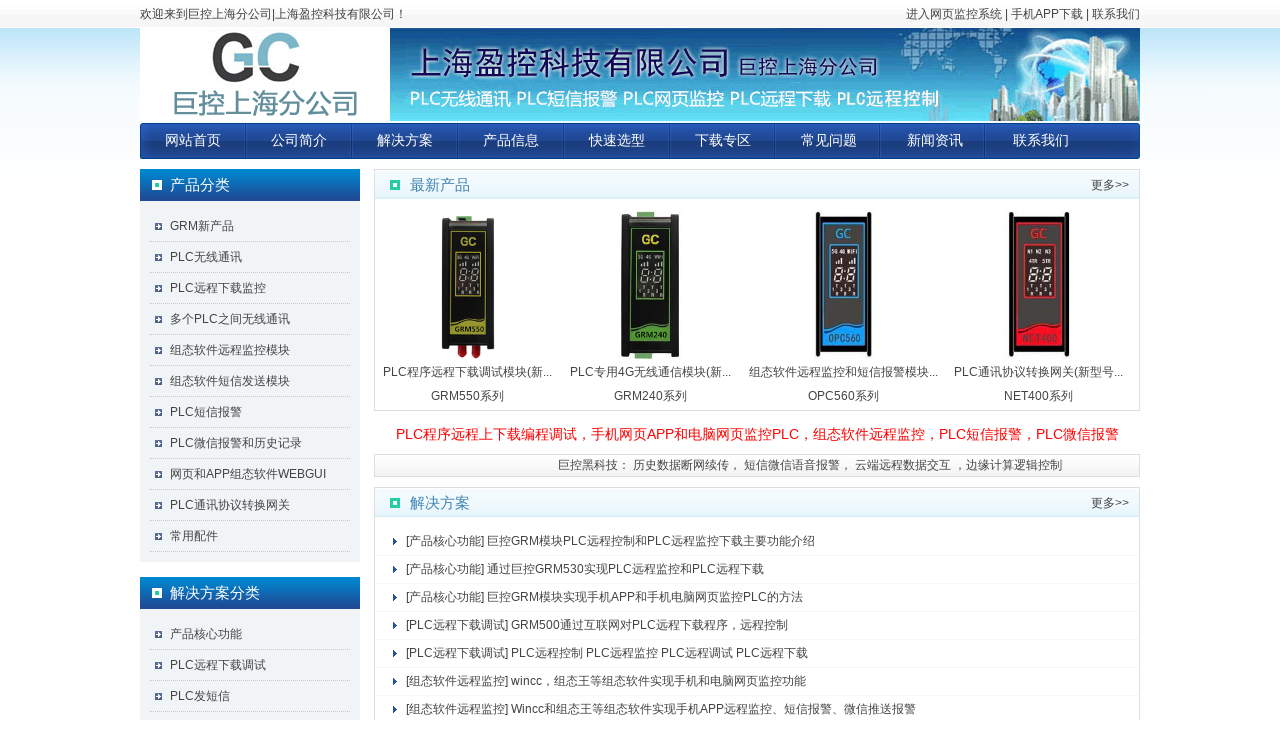

--- FILE ---
content_type: text/html
request_url: http://www.shyk.com/?baseid=2&secondid=2010&id=257
body_size: 7230
content:

<!DOCTYPE html PUBLIC "-//W3C//DTD XHTML 1.0 Transitional//EN" "http://www.w3.org/TR/xhtml1/DTD/xhtml1-transitional.dtd">
<html xmlns="http://www.w3.org/1999/xhtml">
<head>
    <title>巨控上海分公司|PLC远程监控|PLC远程下载调试—上海盈控科技有限公司</title>
    <meta name="keywords" content="PLC远程监控,PLC远程下载,PLC远程调试">
    <meta name="description" content="上海盈控科技有限公司是广州巨控上海分公司，负责巨控GRM530、GRM230系列PLC远程监控、PLC远程下载、PLC远程调试和PLC短信报警模块的销售和技术支持。">
    <meta http-equiv="Content-Type" content="text/html; charset=gb2312" />
    <link rel="Shortcut Icon" href="favicon.ico">
    <link rel="Bookmark" href="favicon.ico">
    <link href="Css/Index.css" rel="stylesheet" type="text/css" />
<script>
var _hmt = _hmt || [];
(function() {
  var hm = document.createElement("script");
  hm.src = "https://hm.baidu.com/hm.js?898be1024069dcf2070c7fd445ad3f1d";
  var s = document.getElementsByTagName("script")[0]; 
  s.parentNode.insertBefore(hm, s);
})();
</script>
</head>
<body id="a">
<script src="js/jquery.min.js"></script>
<script type="text/javascript" src="js/jquery.switchable.min.js"></script>
<script src="js/favorite.js"></script>
<script src="js/jquery.KinSlideshow-1.1.js" type="text/javascript"></script>
<div style="overflow: visible;" class="warp">
<div class="top">
    	<div class="width">
        	<div class="fl"> 欢迎来到巨控上海分公司|上海盈控科技有限公司！</div>
            <div class="fr"><a href="http://www.yunplc.com" target="_blank">进入网页监控系统</a> | <a href="detail.asp?baseid=4&secondid=4001&id=350" target="_blank">手机APP下载</a> | <a href="/contact.asp?baseid=7&secondid=7001">联系我们</a></div>
        </div>
    </div>
    <div class="header width">
    	<div class="logo"><img src="images/logo.gif" /></div>
        <div class="tel"><img src="images/banner.gif" /></div>
    </div>
    <div class="nav" id="nav">
                <ul id="nav_box">
                    <li id="nav_0" class=" on nav1"><span class="fl_ico"></span><a title="网站首页" href="/"><span
                        class="">网站首页</span></a></li>
                    <li class="file"><span class="fl_ico"></span><a title="公司简介" href="column.asp?baseid=1&secondid=1003">
                        <span class="">公司简介</span></a></li>
                    <li class="file"><span class="fd_ico"></span><a title="解决方案" href="technology.asp?baseid=2"><span class="fd">解决方案</span></a></li>
                    <li class="file"><span class="fl_ico"></span><a title="产品信息" href="product.asp?baseid=3">
                        <span class="">产品信息</span></a></li>
                    <li class="file"><span class="fl_ico"></span><a title="快速选型" href="detail.asp?baseid=5&secondid=5002&id=325">
                        <span class="">快速选型</span></a></li>
                    <li class="file"><span class="fl_ico"></span><a title="下载专区" href="download.asp?baseid=4">
                        <span class="">下载专区</span></a></li>
                    <li class="file"><span class="fl_ico"></span><a title="常见问题"  href="column.asp?baseid=5&secondid=5002">
                        <span class="">常见问题</span></a></li>
                    <li class="file"><span class="fl_ico"></span><a title="新闻资讯" href="column.asp?baseid=10&secondid=10001">
                        <span class="">新闻资讯</span></a></li>
                    <li class="file"><span class="fl_ico"></span><a title="联系我们" href="contact.asp?baseid=7&secondid=7001">
                        <span class="">联系我们</span></a></li>
<!--<li class="foot file" id="nav_18"><span class="fl_ico"></span><a title="网页监控登陆" href="http://www.yunplc.com" target="_blank">
                        <span class="">网页监控登陆</span></a></li>-->
                </ul>
            </div>
</div>
    <div class="main width">
    	<div class="main_left">
        	<div class="cpfl">
            	<div class="title"><span>产品分类</span></div>
                <div class="con">
                	<ul>
                    	
                    <li><a href="column.asp?baseid=3&secondid=3011">GRM新产品</a></li>
					
                    <li><a href="column.asp?baseid=3&secondid=3003">PLC无线通讯</a></li>
					
                    <li><a href="column.asp?baseid=3&secondid=3001">PLC远程下载监控</a></li>
					
                    <li><a href="column.asp?baseid=3&secondid=3005">多个PLC之间无线通讯</a></li>
					
                    <li><a href="column.asp?baseid=3&secondid=3008">组态软件远程监控模块</a></li>
					
                    <li><a href="column.asp?baseid=3&secondid=3006">组态软件短信发送模块</a></li>
					
                    <li><a href="column.asp?baseid=3&secondid=3002">PLC短信报警</a></li>
					
                    <li><a href="column.asp?baseid=3&secondid=3010">PLC微信报警和历史记录</a></li>
					
                    <li><a href="column.asp?baseid=3&secondid=3007">网页和APP组态软件WEBGUI</a></li>
					
                    <li><a href="column.asp?baseid=3&secondid=3009">PLC通讯协议转换网关</a></li>
					
                    <li><a href="column.asp?baseid=3&secondid=3004">常用配件</a></li>
					
                    </ul>
                </div>
            </div>
            <div class="cpfl">
            	<div class="title"><span>解决方案分类</span></div>
                <div class="con">
                	<ul>
                    	
                    <li><a href="column.asp?baseid=2&secondid=2013">产品核心功能</a></li>
					
                    <li><a href="column.asp?baseid=2&secondid=2009">PLC远程下载调试</a></li>
					
                    <li><a href="column.asp?baseid=2&secondid=2016">PLC发短信</a></li>
					
                    <li><a href="column.asp?baseid=2&secondid=2018">组态软件远程监控</a></li>
					
                    <li><a href="column.asp?baseid=2&secondid=2010">组态软件短信报警</a></li>
					
                    <li><a href="column.asp?baseid=2&secondid=2015">PLC无线通讯</a></li>
					
                    <li><a href="column.asp?baseid=2&secondid=2005">PLC无线催款方案</a></li>
					
                    <li><a href="column.asp?baseid=2&secondid=2012">PLC modbus通讯方案</a></li>
					
                    <li><a href="column.asp?baseid=2&secondid=2003">水泵行业远程控制</a></li>
					
                    <li><a href="column.asp?baseid=2&secondid=2017">水处理和环保行业</a></li>
					
                    <li><a href="column.asp?baseid=2&secondid=2011">温度远程监控</a></li>
					
                    <li><a href="column.asp?baseid=2&secondid=2006">电力行业远程监控</a></li>
					
                    <li><a href="column.asp?baseid=2&secondid=2001">机房监控短信报警</a></li>
					
                    <li><a href="column.asp?baseid=2&secondid=2004">其他行业</a></li>
					
                    <li><a href="column.asp?baseid=2&secondid=2008">更多远程控制方案</a></li>
					
                    <li><a href="column.asp?baseid=2&secondid=2019">客户应用案例和照片</a></li>
					
                    </ul>
                </div>
            </div>
            <div class="lxwm">
            	<div class="title"><span>联系我们</span></div>
                <div class="con">
                	<div>·地址：上海市浦东新区郭守敬路</div>
                	<div>&#12288;&#12288;&#12288;&nbsp;498弄11号306室</div>
                    <div>·电话：18217100035 宋工</div>
                    <div>&#12288;&#12288;&#12288;&nbsp;13764181243 姚工</div>
                    <div>&#12288;&#12288;&#12288;&nbsp;13311618031 彭工</div>
                </div>
                <div class="lximg"><a href="../attached/20141192058167598636.jpg" target='_blank'><img src="images/lxwm.jpg" title="点击查看大图：PLC无线通讯系统架构" /></a></div>
            </div>
        </div>
        <div class="main_right">
        	<div class="cp">
            	<div class="tt">
                	<span>最新产品</span><div class="more"><a href="product.asp?baseid=3">更多&gt;&gt;</a></div>
                </div>
                <div class="com">
                	<ul>
                            	
                    <li><a href="./pdetail.asp?baseid=3&secondid=3001&id=596"><img width="165" height="150" src="upload/2024111153555.jpg" alt="PLC程序远程下载调试模块(新..."></a>
                    <a href="./pdetail.asp?baseid=3&secondid=3001&id=596">PLC程序远程下载调试模块(新...</a>
				   </a>
                    <a href="./pdetail.asp?baseid=3&secondid=3001&id=596">GRM550系列</a>
                    </li>
					
					
                    <li><a href="./pdetail.asp?baseid=3&secondid=3003&id=599"><img width="165" height="150" src="upload/2024111518391.jpg" alt="PLC专用4G无线通信模块(新..."></a>
                    <a href="./pdetail.asp?baseid=3&secondid=3003&id=599">PLC专用4G无线通信模块(新...</a>
				   </a>
                    <a href="./pdetail.asp?baseid=3&secondid=3003&id=599">GRM240系列</a>
                    </li>
					
					
                    <li><a href="./pdetail.asp?baseid=3&secondid=3008&id=561"><img width="165" height="150" src="upload/202431516100.jpg" alt="组态软件远程监控和短信报警模块..."></a>
                    <a href="./pdetail.asp?baseid=3&secondid=3008&id=561">组态软件远程监控和短信报警模块...</a>
				   </a>
                    <a href="./pdetail.asp?baseid=3&secondid=3008&id=561">OPC560系列</a>
                    </li>
					
					
                    <li><a href="./pdetail.asp?baseid=3&secondid=3009&id=560"><img width="165" height="150" src="upload/2024315155314.jpg" alt="PLC通讯协议转换网关(新型号..."></a>
                    <a href="./pdetail.asp?baseid=3&secondid=3009&id=560">PLC通讯协议转换网关(新型号...</a>
				   </a>
                    <a href="./pdetail.asp?baseid=3&secondid=3009&id=560">NET400系列</a>
                    </li>
					
					  
                  </ul>
                </div>
             </div>
            <div style="padding:0px 0px 10px 0px" align="center">
<span style="color: rgb(255, 0, 0); font-size: 14px;">PLC程序远程上下载编程调试，手机网页APP和电脑网页监控PLC，组态软件远程监控，PLC短信报警，PLC微信报警</span></div>
            <div class="gdgg">
            	<marquee width="100%" height="100%" onmouseout="start()" onmouseover="stop()" behavior="scroll" scrollamount="6" direction="left">
                
                   <a style="margin:0px 10px;" href="">巨控黑科技： 历史数据断网续传， 短信微信语音报警， 云端远程数据交互 ，边缘计算逻辑控制</a>
					
</marquee>
            </div>
            <div class="xwzx">
            	<div class="tt">
                	<span>解决方案</span><div class="more"><a href="Technology.asp?baseid=2">更多&gt;&gt;</a></div>
                </div>
                <div class="cons">
                	<ul>
						
						<li><img src="images/arrow.jpg" / style="vertical-align:middle; margin:10px 6px 10px 16px;">
                        
                    [<a href="Technology.asp?baseid=2&secondid=2013">产品核心功能</a>] 
					
                        <a href="./detail.asp?baseid=2&secondid=2013&id=266">巨控GRM模块PLC远程控制和PLC远程监控下载主要功能介绍</a></li>
						
						<li><img src="images/arrow.jpg" / style="vertical-align:middle; margin:10px 6px 10px 16px;">
                        
                    [<a href="Technology.asp?baseid=2&secondid=2013">产品核心功能</a>] 
					
                        <a href="./detail.asp?baseid=2&secondid=2013&id=362">通过巨控GRM530实现PLC远程监控和PLC远程下载</a></li>
						
						<li><img src="images/arrow.jpg" / style="vertical-align:middle; margin:10px 6px 10px 16px;">
                        
                    [<a href="Technology.asp?baseid=2&secondid=2013">产品核心功能</a>] 
					
                        <a href="./detail.asp?baseid=2&secondid=2013&id=376">巨控GRM模块实现手机APP和手机电脑网页监控PLC的方法</a></li>
						
						<li><img src="images/arrow.jpg" / style="vertical-align:middle; margin:10px 6px 10px 16px;">
                        
                    [<a href="Technology.asp?baseid=2&secondid=2009">PLC远程下载调试</a>] 
					
                        <a href="./detail.asp?baseid=2&secondid=2009&id=252">GRM500通过互联网对PLC远程下载程序，远程控制</a></li>
						
						<li><img src="images/arrow.jpg" / style="vertical-align:middle; margin:10px 6px 10px 16px;">
                        
                    [<a href="Technology.asp?baseid=2&secondid=2009">PLC远程下载调试</a>] 
					
                        <a href="./detail.asp?baseid=2&secondid=2009&id=316">PLC远程控制 PLC远程监控 PLC远程调试 PLC远程下载</a></li>
						
						<li><img src="images/arrow.jpg" / style="vertical-align:middle; margin:10px 6px 10px 16px;">
                        
                    [<a href="Technology.asp?baseid=2&secondid=2018">组态软件远程监控</a>] 
					
                        <a href="./detail.asp?baseid=2&secondid=2018&id=365">wincc，组态王等组态软件实现手机和电脑网页监控功能</a></li>
						
						<li><img src="images/arrow.jpg" / style="vertical-align:middle; margin:10px 6px 10px 16px;">
                        
                    [<a href="Technology.asp?baseid=2&secondid=2018">组态软件远程监控</a>] 
					
                        <a href="./detail.asp?baseid=2&secondid=2018&id=384">Wincc和组态王等组态软件实现手机APP远程监控、短信报警、微信推送报警</a></li>
						
						<li><img src="images/arrow.jpg" / style="vertical-align:middle; margin:10px 6px 10px 16px;">
                        
                    [<a href="Technology.asp?baseid=2&secondid=2013">产品核心功能</a>] 
					
                        <a href="./detail.asp?baseid=2&secondid=2013&id=423">通过巨控GRM模块实现组态软件远程集中监控PLC的功能</a></li>
						
						<li><img src="images/arrow.jpg" / style="vertical-align:middle; margin:10px 6px 10px 16px;">
                        
                    [<a href="Technology.asp?baseid=2&secondid=2009">PLC远程下载调试</a>] 
					
                        <a href="./detail.asp?baseid=2&secondid=2009&id=398">巨控PLC远程下载和PLC远程监控调试服务器全面升级加速</a></li>
						
						<li><img src="images/arrow.jpg" / style="vertical-align:middle; margin:10px 6px 10px 16px;">
                        
                    [<a href="Technology.asp?baseid=2&secondid=2008">更多远程控制方案</a>] 
					
                        <a href="./detail.asp?baseid=2&secondid=2008&id=311">多台PLC之间通过GPRS直接交换数据，实现远距离无线通信</a></li>
						
						<li><img src="images/arrow.jpg" / style="vertical-align:middle; margin:10px 6px 10px 16px;">
                        
                    [<a href="Technology.asp?baseid=2&secondid=2010">组态软件短信报警</a>] 
					
                        <a href="./detail.asp?baseid=2&secondid=2010&id=399">西门子组态软件WINCC如何实现短信报警和微信报警</a></li>
						 
                  </ul>
                </div>
            </div>
            <div style="padding:0px 0px 16px 0px" align="center"><a href="/column.asp?baseid=1&secondid=1005" target='_blank'><img src="image/cert.jpg" title="巨控GRM模块通过CE认证和FCC认证" /></a>
			</div>
            <div class="zxgy cp">
            	<div class="tt">
                	<span>巨控产品优势</span><div class="more"></div>
                </div>
                <div class="con">
                	<table style="padding-left:10px;font-size:12px;border-left-color:#777;border-bottom-color:#777;border-top-color:#777;border-collapse:collapse;border-right-color:#777;" border="1" width="100%">
<tbody>
<tr>
<th scope="col" style="padding-left:10px;font-size:13px;" align="left" width="33%"><span style="color:#555555;">同类产品情况</span></th>
<th scope="col" style="padding-left:10px;font-size:13px;" align="left"><span style="color:#555555;">巨控PLC远程下载和远程监控模块优势</span></th>
</tr>
<tr>
<td style="padding-left:10px;"><p>抗干扰等级低，容易被干扰，<span style="line-height:1.5;">故障率高，经常断网，通讯不稳定，</span><span style="line-height:1.5;">不适合工业控制。</span></p>
</td>
<td style="padding-left:10px;">
<p>有工业高等级高低温测试证书和赛宝实验室抗干扰高等级证书(4KV脉冲群，8KV静电)，高可靠4层PCB设计，防潮防尘绝缘处理，宽电源电压范围，电源反接保护，通讯端口光电隔离，输入光耦隔离，模拟量过压、过流、短路保护。<br />
全国有超过1万家客户正在使用巨控PLC远程下载和远程监控模块，<span style="line-height:1.5;">稳定可靠</span><span style="line-height:1.5;">。</span></p>
</td>
</tr>
<tr>
<td style="padding-left:10px;">
<p>产品使用步骤繁琐，碰到问题，技术支持也不能及时响应。</p>
</td>
<td style="padding-left:10px;">
<p>使用简单，提供免费APP和网页监控修改数据，采用数据表格形式，速度快，直观方便。</p>
<p>在电脑上通过软件对话框配置，即可完成PLC远程监控和PLC程序远程上下载。</p>
<p><span style="line-height:1.5;">产品使用过程碰到问题，随时通过电话和QQ提供技术支持，确保产品会用好用。</span></p>
</td>
</tr>
<tr>
<td style="padding-left:10px;">软件功能固定单一</td>
<td style="padding-left:10px;">
<p>软件支持各种数据类型（开关量，整数，浮点）复杂运算和逻辑控制。<br />
具备PLC灵活编程功能，如条件控制，逻辑控制，定时控制。</p>
</td>
</tr>
<tr>
<td style="padding-left:10px;">
<p>通讯协议不全，不完善</p>
</td>
<td style="padding-left:10px;"><p>网口支持西门子S7200 Smart PLC、S7-300/S7-400，S7-1200、S7-1500 PLC，S7200 PLC，三菱Q系列PLC网口、欧姆龙PLC网口、AB PLC网口协议、<span style="line-height:1.5;">Modbus主从协议</span><span style="line-height:1.5;">等，</span><span style="line-height:1.5;">RS485口</span><span style="line-height:1.5;">支持西门子PPI，三菱，欧姆龙，台达，信捷等各种PLC通讯协议，</span><span style="line-height:1.5;">支持Modbus主从协议</span><span style="line-height:1.5;">。</span></p>
</td>
</tr>
<tr>
<td style="padding-left:10px;">通用GPRS透传模块（DTU）</td>
<td style="padding-left:10px;">无需其他外部服务器，无需公网IP地址，非透传的4G/有线网/WIFI远程监控模块。<br />
4G模块和PLC连接，直接读取PLC数据，在PC端通过OPC协议远程无线访问。<br />
<p>
采用先进的压缩算法，节约远程模块流量，比透传可降低通讯流量50%。</p>
<p>非透传模式，全部数据加密，平台具备赛门铁克安全认证，确保数据安全。</p>
<p>
多包并发技术，即使数千个变量，上位机也可做到秒级响应速度。 </p>
<p>超微服务器架构和服务器集群设计，该结构可以保证容量的可扩展性，安全性，稳定性。</p>
</td>
</tr>
<tr>
<td style="padding-left:10px;">短信只能发送固定内容。</td>
<td style="padding-left:10px;">
<p>短信内容灵活配置，通过表达式加短信参数，可以发出需要的短信内容。<br />
变量在短信中可以用整数，浮点，十六进制显示，小数位数可设，支持多国语言。</p>
</td>
</tr>
</tbody>
</table>
                </div>
            </div>
            <div class="xw">
            	<div class="tt">
                	<span>新闻资讯</span><div class="more"><a href="column.asp?baseid=10&secondid=10001">更多&gt;&gt;</a></div>
                </div>
                <div class="conx">
                	<ul>
						
						<li><span>2026/1/24</span><img src="images/arrow.jpg" / style="vertical-align:middle; margin:10px 6px 10px 10px;">
                        
                        <a href="./detail.asp?baseid=10&secondid=10001&id=658">巨控WEBGUI-1手机网页画面监控</a></li>
						
						<li><span>2026/1/15</span><img src="images/arrow.jpg" / style="vertical-align:middle; margin:10px 6px 10px 10px;">
                        
                        <a href="./detail.asp?baseid=10&secondid=10001&id=657">巨控GRM551YW-CY和S7-300走以太网通信</a></li>
						
						<li><span>2026/1/6</span><img src="images/arrow.jpg" / style="vertical-align:middle; margin:10px 6px 10px 10px;">
                        
                        <a href="./detail.asp?baseid=10&secondid=10001&id=656">巨控OPC562Q-CY读取上位机组态软件的数据发送短信报警，微信报警推送。</a></li>
						
						<li><span>2025/12/28</span><img src="images/arrow.jpg" / style="vertical-align:middle; margin:10px 6px 10px 10px;">
                        
                        <a href="./detail.asp?baseid=10&secondid=10001&id=655">巨控GRM242Q-CY支持485通信的网络模块</a></li>
						
						<li><span>2025/12/19</span><img src="images/arrow.jpg" / style="vertical-align:middle; margin:10px 6px 10px 10px;">
                        
                        <a href="./detail.asp?baseid=10&secondid=10001&id=654">短信报警选择巨控GRM563Q-CY</a></li>
						 
                  </ul>
                </div>
            </div>
<div><a href="/detail.asp?baseid=2&secondid=2013&id=266" target='_blank'><img src="images/plcwuxian.jpg" title="PLC远程监控 PLC远程下载 PLC短信报警 PLC无线通讯" /></a></div>
        </div>
        <div class="clear"></div>
    </div>
<div class="clear"></div>
<div class="footer width">
<div style="font-family:Verdana, Arial, Helvetica, sans-serif;color:#5c5c5c;text-align:center;margin:0px;line-height:24px;">上海盈控科技有限公司|广州巨控上海分公司<script type="text/javascript">
var _bdhmProtocol = (("https:" == document.location.protocol) ? " https://" : " http://");
document.write(unescape("%3Cscript src='" + _bdhmProtocol + "hm.baidu.com/h.js%3F30fecd7ea3e9fd650656654a65e8e1ea' type='text/javascript'%3E%3C/script%3E"));
</script>
</div>
上海市浦东新区郭守敬路498弄11号306室<br /><a href="http://www.beian.gov.cn/portal/registerSystemInfo?recordcode=31010402003910" target='_blank'><img src="image/gongan.png" width="20" height="20" border="0"/>沪公网安备31010402003910号</a> <a href="http://beian.miit.gov.cn/" target='_blank'>沪ICP备2020028033号</a><br /><a href="http://scjgj.sh.gov.cn/" target='_blank'><img src="image/qylz.jpg" width="31" height="37" border="0"/></a>
    </div>
</body>
</html>

--- FILE ---
content_type: text/css
request_url: http://www.shyk.com/Css/Index.css
body_size: 2844
content:
@import url("public.css");
/* CSS Document */
.width{ width:1000px; margin:0px auto;}

.top{ height:28px; line-height:28px; background:url(../images/topbg.gif);}
.header{ height:95px;}
.logo{ float:left; margin-top:0px; display:inline;}
.tel{ float:right; margin-right:0px;}
.nav{ background:url(../images/navbg.gif) no-repeat; height:36px; line-height:36px; font-family:"微软雅黑"; width:1000px; margin:0px auto; margin-bottom:10px;}
/*.nav li{ float:left;}*/
.nav li a{ color:#fff; font-size:15px; display:block; height:36px; line-height:36px; width:106px; text-align:center; }
.nav li a:hover{background:#fd7915; color:#fff; background:url(../images/navli.gif) no-repeat;}
.jdt{ background:url(../images/bannerb.gif) no-repeat left bottom; padding-bottom:16px; height:260px;}
.nav .nav1 a:hover{ background:none;}

.nav{}
.nav ul li.on { }
.nav ul {z-index:999;margin: 0;padding: 0;}
.nav ul li {float: left;position: relative;height:34px;line-height:34px;}
.nav ul li a{float:left;height:36px; line-height:36px; width:106px; text-align:center;text-decoration:none;color:#FFF;font-size:14px;font-family:'Microsoft YaHei';}
.nav ul li a.on { color:#FFF;}
.nav ul li a:hover{background:url(../images/navli.gif) no-repeat;color:#FFF;text-decoration:none;}
.nav ul li ul {background:#0e60c3;position: absolute;width:167px;display:none;visibility: hidden;left:0px;}
.nav ul li ul li {border-right:1px solid gray;border-bottom: 1px solid gray;}
.nav ul li ul li a{float:left;text-align:left;width: 135px;padding: 0px 5px 0px 25px;color:#FFF;}
.nav ul li ul li a:hover {background: #454545;}
.nav ul li ul li.folder  span.fd {float:left;background:url(../images/right.gif) no-repeat right ;width:130px;color:#FFF;CURSOR:pointer;}

.navbgbox{position: absolute;left: 0;top: 0;width: 0;height: 0;background: silver; }
.toplevelshadow {opacity: 0.8;}
#nav_0 a {border:0;}

#a .nav .nav1 a{ color:#fff;}
#b .nav .nav2 a{background:url(../images/navli.gif) no-repeat; color:#fff;}
#c .nav .nav3 a{background:url(../images/navli.gif) no-repeat; color:#fff;}
#d .nav .nav4 a{background:url(../images/navli.gif) no-repeat; color:#fff;}
#e .nav .nav5 a{background:url(../images/navli.gif) no-repeat; color:#fff;}
#f .nav .nav6 a{background:url(../images/navli.gif) no-repeat; color:#fff;}
#g .nav .nav7 a{background:url(../images/navli.gif) no-repeat; color:#fff;}
#h .nav .nav8 a{background:url(../images/navli.gif) no-repeat; color:#fff;}

.main{ width:1000px; margin:0px auto; clear:both;}
.main_left{ width:220px; float:left; display:inline;}
.main_left .title{ background:url(../images/lanb.gif) repeat-x; height:32px; line-height:32px; color:#fff; font-size:15px; font-family:"微软雅黑";}
.main_left .title span{ padding-left:30px; background:url(../images/ico1.gif) no-repeat 12px center;}
.main_left .con{ background:#f0f4f7;}
.main_left .cpfl,.main_left .spzx{ margin-bottom:15px;}
.main_left .cpfl .con{ min-height:116px; line-height:2em; padding:10px;}
.main_left .cpfl li{ background:url(../images/ico3.gif) no-repeat 5px center; padding-left:20px; border-bottom:1px #c9cdc0 dotted; height:30px; line-height:30px;}
.main_left .spzx .con{ height:130px; line-height:2em; padding:10px;}
.main_left .lxwm .con{ min-height:102px; line-height:2em; padding:10px;}

.main_right{ float:right; width:766px;}
.main_right .cp{ min-height:224px; border:1px #dedede solid; clear:both; margin-bottom:15px;}
.main_right .gsjj{ float:left; width:374px; height:187px; border:1px #dedede solid; margin-bottom:15px;}
.main_right .gdgg{height:21px; line-height:21px; background:url(../images/top.png) repeat-x; border:1px #dedede solid; margin-bottom:10px;}
.main_right .xwzx{ height:350px; border:1px #dedede solid; margin-bottom:10px;}
.main_right .xwzx li{ border-bottom:1px #eee dotted;}
.main_right .xwzx li span{ display:none;}
.main_right .tt{ background:url(../images/lana.gif) repeat-x; height:30px; line-height:30px;}
.main_right .tt span{ background:url(../images/ico2.gif) no-repeat 15px center; padding-left:35px; font-size:15px; font-family:"微软雅黑"; color:#4184b1; float:left;}
.main_right .more{ float:right; margin-right:10px;}
.main_right .cp li{ float:left;}
.main_right .cp li a{ display:block; margin:0px 8px; text-align:center; line-height:2em;}
.main_right .gsjj .con{ padding:10px;}
.main_right .gsjj img{ float:left; padding-right:10px;}
.main_right .xwzx .con{ padding:10px; line-height:2.2em;}
.main_right .xwzx .con span{ float:right; color:#a2a2a2;}
.main_right .xw{ height:188px; border:1px #dedede solid; margin-bottom:10px;}
.main_right .xw li{ border-bottom:1px #eee dotted;}
.main_right .xw li span{ display:none;}
.main_right .xw .conx{ padding:10px; line-height:2.2em;}
.main_right .xw .conx span{ float:right; color:#a2a2a2;}

.main_right .dh_img img{ margin-bottom:15px;}
.main_right .main_r_dh{ height:30px; line-height:30px; background:url(../images/lana.gif) left center repeat-x;}
.main_right .main_r_dh .fl{ background:url(../images/ico2.gif) no-repeat 12px center; padding-left:33px; font-size:12px; color:#4184b1;}
.main_right .main_r_dh .fr{ color:#939393; display:none;}
.main_right .main_r_dh .fr .home{ background:url(../images/icohome.gif) no-repeat left center; padding-left:22px;}
.main_right .main_r_dh .fr .bdh{ background:url(../images/ico_2.jpg) no-repeat left center; padding-left:10px;}
.main_right .com{ line-height:2em; padding: 10px 0px; height:190px;}
.main_right .com p{ line-height:2em;}
.main_right .con{ line-height:2em; padding: 10px 2px;}
.main_right .con p{ line-height:2em;}
.main_right .cons{ line-height:2em; padding: 10px 2px;}
.main_right .cons p{ line-height:2em;}
.main_right .conx{ line-height:2em; padding: 10px 2px;}
.main_right .conx p{ line-height:2em;}
.cplist li{ float:left; margin:20px 13px; width:165px; display:inline; border-bottom:1px #bfbfbf dotted; padding-bottom:10px; text-align:center;}
.cplist li .imga{ border:1px #dedede solid; margin-bottom:15px;}
.cplist li .title a{ font-size:12px; color:#666; font-family:"微软雅黑";}
.cplist li .engtitle {padding:2px 0px 0px 0px; font-size:12px; color:#666; font-family:"微软雅黑";}
.cplist li .fr{ display:none;}
.kehu{ padding-left:30px;}
.kehu li{ float:left; margin:10px 7px;}
.kehu li img{ border:1px #e8e8e8 solid; width:114px; height:114px;}

.rcon{border:1px #dedede solid; min-height:630px;}

.imain{ margin:0px auto; margin-top:15px; margin-bottom:0px; width:1000px; color:#a9a9a9;}
.ileft{ width:388px; float:left; padding:20px; padding-bottom:0px;}
.ileft .lanlic{ margin:18px 0px;}
.ileft .lanlic .cimg{ text-align:center;}
.ileft .ct{ float:left; font-size:22px; color:#fb8d14; line-height:2em;}
.ileft .cdt{ float:right; line-height:3em; display:none;}
.ileft .dese{ line-height:2em; text-indent:2em; height:97px; border-bottom:1px #464646 dotted; padding-bottom:20px;}
.iright{ width:552px; float:right;}
.iright .fwpp{ height:304px; padding:16px 20px;}
.iright .jianjie{ height:248px; padding:20px;}
.iright .lianxi{ height:132px;}
.imain .title{ background:url(../images/dhfbg.gif) left bottom repeat-x; padding-bottom:10px;}
.imain .tt{ float:left; font-size:18px; font-family:"微软雅黑";}
.imain .more{ float:right; border:0px #ccc solid; padding:3px 5px; background:#000;}
.imain .more a{ color:#808080;}
.lianxi .title{ padding-bottom:1px; margin:5px 20px; margin-left:0px;}
.lianxi .tt{ background:url(../images/ico.gif) no-repeat left center; padding-left:35px; height:30px;}
.lianxi .con{ line-height:2em; padding-left:40px; height:94px;}
.iright .fwpp .con{ padding-top:10px;}
.iright .fwpp .con li{ float:left; border:1px #ccc solid; margin:7px;}
.iright .jianjie .con{ padding-top:20px; line-height:2em;}
.iright .jianjie img{ float:left; margin-right:15px; border:1px #e9e9e9 solid;}

.footer{ padding-top:20px; padding-bottom:20px; border-top:2px #cce3f3 solid; color:#989898; margin-top:20px; line-height:2em; text-align:center;}
.footer .con{ text-align:center;}

.info_tables {
    border-collapse: collapse;
    border-left: 0px solid #EEEEEE;
    border-right: 0px solid #EEEEEE;
    border-top: 0px solid #EEEEEE;
    margin: 0;
    width: 98%;
}
.info_tables.info_tablestwo {
    border-left: 0 none;
    border-top: 2px solid #EEEEEE;
    margin: 0;
    width: 100%;
}
.info_tables td {
    border-bottom: 0px solid #EEEEEE;
    border-left: 0px solid #EEEEEE;
    height: 28px;
	padding-right:10px;
}
.info_tables td.last {
    height: auto;
}
.info_tables td p {
    line-height: 22px;
    padding: 5px 0;
}
.info_tables .tds {
    border-right: 1px solid #D5DAE0;
}

.cprodd-img{ width:658px; height:492px; border:5px solid #ebebeb; overflow:hidden; position:relative;}
.cprodd-title{ width:668px; height:auto; line-height:30px; font-weight:bold; font-size:18px; text-align:center;}

.cproddl-btn{ width:30px; line-height:30px; position:absolute; left:0; top:231px; z-index:400;}
.cproddr-btn{ width:30px; line-height:30px; position:absolute; right:0; top:231px; z-index:400;}
.cproddl-btn p,.cproddr-btn p{ width:30px; height:30px; overflow:hidden; }
.cproddl-btn p img,.cproddr-btn p img{ width:30px; height:30px;}
.cprodd-img-list{ height:492px; position:absolute; left:0; top:0; z-index:200;}
.cprodd-img-list li{ width:658px; height:492px; overflow:hidden; float:left;}
.cprodd-img-list li img{ width:658px; height:492px;}
.cprodd-cen{ width:668px; height:auto; line-height:26px;}

--- FILE ---
content_type: text/css
request_url: http://www.shyk.com/Css/public.css
body_size: 540
content:
/* CSS Document */
* {margin:0px;padding:0px;}
body {font-size:12px; color:#3E3E3E; background: url(../images/bg.gif) center 28px no-repeat; font-family:arial,sans-serif,"瀹嬩綋"; }
h1,h2,h3,h4,h5,h6{margin:0; padding:0; font-size:12px; font-weight:normal;}
table,td,tr,th{font-size:12px;}
li{list-style:none;list-style-position:outside;white-space:nowrap;text-overflow:ellipsis;}
img{vertical-align:top;border:0;}
a{ color:#444444;text-decoration:none;}
a:hover { color:#fe7200; text-decoration:none;}
.clear{ clear: both; display: block; height: 0; font-size: 0; overflow: hidden;}
.fl{ float:left;}
.fr{ float:right;}
.hidden{display:none;}
